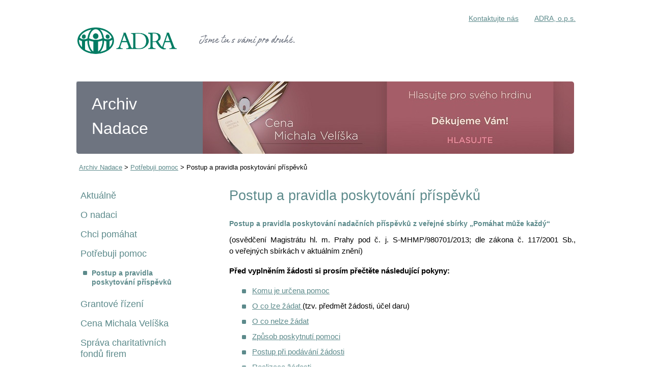

--- FILE ---
content_type: text/html; charset=UTF-8
request_url: https://formulare.adra.cz/nadace-adra/postup-a-pravidla-poskytovani-prispevku
body_size: 10694
content:
<!DOCTYPE html PUBLIC "-//W3C//DTD XHTML 1.0 Strict//EN" "http://www.w3.org/TR/xhtml1/DTD/xhtml1-strict.dtd">
<html xmlns="http://www.w3.org/1999/xhtml" xml:lang="cs" lang="cs">
<head>
    <meta http-equiv="content-type" content="text/html; charset=utf-8"/>
    <meta http-equiv="content-language" content="cs"/>
    <meta name="robots" content="noindex, nofollow">
    <meta name="Author" content="e-websolutions"/>

        <meta name="description" content="Postup a pravidla poskytování příspěvků" />
    <!-- link rel="image_src" href="/public/images/adra/logo.gif" / -->

    <link rel="stylesheet" type="text/css" href="/public/style/n/style.css?1" />
    <link rel="stylesheet" type="text/css" href="/public/style/edonation/shop.css?1" />
    <link rel="stylesheet" type="text/css" href="/public/style/adra/kalendar.css?1" />
    <link rel="stylesheet" type="text/css" href="/public/js/jquery-ui-1.8.4.custom.css" />
    <link rel="stylesheet" type="text/css" href="/public/style/adra/mince.css?1">
    <link rel="icon" href="/public/images/adra/favicon.ico" type="image/x-icon" />

    <script type="text/javascript">
    	var R4BaseUrl = '';
    </script>

    <script type="text/javascript" src="/public/js/jquery-1.4.4.min.js"></script>
    <script type="text/javascript" src="/public/js/jquery-ui-1.8.4.custom.min.js"></script>
    <script type="text/javascript" src="/public/js/jquery.scrollTo-min.js"></script>

    <script type="text/javascript" src="/public/js/dialogs/BaseDialogForm.js"></script>
    <script type="text/javascript" src="/public/js/pages/ModulesKalendar.js"></script>
    <script type="text/javascript" src="/public/js/dialogs/ModulesKalendar.js"></script>
    <script type="text/javascript" src="/public/js/pages/ModulesEdonation.js"></script>
    <script type="text/javascript" src="/public/js/dialogs/ModulesEdonation.js"></script>

    <script type="text/javascript" src="/public/js/jquery.lightbox-0.5.min.js"></script>
    <script type="text/javascript" src="/public/js/main.js"></script>
    <script type="text/javascript" src="/public/js/AC_RunActiveContent.js"></script>
    <script type="text/javascript" src="/public/js/jcarousel/lib/jquery.jcarousel.min.js"></script>

    <!-- Global site tag (gtag.js) - Google Ads: 780173182 --> 
  <script async src="https://www.googletagmanager.com/gtag/js?id=AW-780173182"></script> 
  <script> window.dataLayer = window.dataLayer || []; 
    function gtag(){dataLayer.push(arguments);} 
    gtag('js', new Date()); 
    gtag('config', 'AW-780173182'); 
  </script>

  <!-- Facebook Pixel Code -->
  <script>
    !function(f,b,e,v,n,t,s){if(f.fbq)return;n=f.fbq=function(){n.callMethod?
    n.callMethod.apply(n,arguments):n.queue.push(arguments)};if(!f._fbq)f._fbq=n;
    n.push=n;n.loaded=!0;n.version='2.0';n.queue=[];t=b.createElement(e);t.async=!0;
    t.src=v;s=b.getElementsByTagName(e)[0];s.parentNode.insertBefore(t,s)}(window,
    document,'script','https://connect.facebook.net/en_US/fbevents.js');
      fbq('init', '231379780749868', {}, {agent: 'plsquarespace'});
      fbq('track', 'PageView');
  </script>

  <noscript><img height="1" width="1" style="display:none" src="https://www.facebook.com/tr?id=231379780749868&ev=PageView&noscript=1"/></noscript>
<!-- DO NOT MODIFY -->
<!-- End Facebook Pixel Code -->

<script src='https://www.google.com/recaptcha/api.js'></script>
<!-- Google Tag Manager -->
<script>(function(w,d,s,l,i){w[l]=w[l]||[];w[l].push({'gtm.start':
new Date().getTime(),event:'gtm.js'});var f=d.getElementsByTagName(s)[0],
j=d.createElement(s),dl=l!='dataLayer'?'&l='+l:'';j.async=true;j.src=
'https://www.googletagmanager.com/gtm.js?id='+i+dl;f.parentNode.insertBefore(j,f);
})(window,document,'script','dataLayer','GTM-WLSCRMT');</script>
<!-- End Google Tag Manager -->

    <link rel="stylesheet" type="text/css" href="/public/js/jcarousel/skins/tango/skin.css" />
    <link rel="stylesheet" type="text/css" href="/public/style/jquery.lightbox-0.5.css" />

    
    <title>Postup a pravidla poskytování příspěvků</title>
</head>
<body>
    <div class="center">

            <div class="header-short">
            <a href="/archiv-nadace" class="logotype" title="ADRA Česká republika"><img src="/public/images/n/logo.png" alt="ADRA Česká republika"/></a>
            <p class="toplinks">
                <!--<a href="/o-nas/kontakty-adra/napiste-nam" title="Kontaktujte nás">Kontaktujte nás</a>-->
				        <a href="/archiv-nadace/kontakt" title="Kontaktujte nás">Kontaktujte nás</a>
                                    <!--<a href="/" title="ADRA, o.p.s.">ADRA, o.p.s.</a>-->
					          <a href="https://adra.cz/" title="ADRA, o.p.s.">ADRA, o.p.s.</a>
                                            </p>

            <!--<a href="http://www.adrabeh.cz" class="adra_beh" title="ADRA Běh" target="_blank"><img src="/public/images/n/adra_beh.jpg" alt="ADRA Běh"/></a>-->
            <p class="motto"><img src="/public/images/n/text.png" alt="ADRA Česká republika"/></p>
            
            <!--<form action="/vyhledavani" method="get" class="search">
                    <input type="text" name="query" value="Hledaný výraz" onfocus="if(this.value=='Hledaný výraz')this.value='';" class="search-text"/>
                    <input type="submit" value="HLEDEJ" class="search-submit"/>
            </form>-->
            <div style="display:none">Array
(
    [0] => stdClass Object
        (
            [id_category] => 48
            [id_type] => 0
            [id_alias_category] => 
            [id_podstromu] => 
            [id_parent_category] => 1
            [id_document] => 
            [id_root_node] => 1
            [id_modul] => 
            [id_user] => 1
            [id_layout] => 
            [title] => Archiv Nadace
            [is_container] => 
            [is_prefered] => 
            [is_hide_column] => 
            [is_perex] => 1
            [is_private] => 
            [is_deleted] => 
            [address] => 
            [url] => archiv-nadace
            [urlfull] => archiv-nadace
            [password] => 
            [poradi] => 7
            [hloubka] => 1
            [left_node] => 1268
            [right_node] => 1369
            [id_menu_vertical] => 
        )

    [1] => stdClass Object
        (
            [id_category] => 1153
            [id_type] => 1
            [id_alias_category] => 
            [id_podstromu] => 
            [id_parent_category] => 48
            [id_document] => 
            [id_root_node] => 1
            [id_modul] => 
            [id_user] => 3
            [id_layout] => 
            [title] => Potřebuji pomoc
            [is_container] => 
            [is_prefered] => 
            [is_hide_column] => 
            [is_perex] => 
            [is_private] => 
            [is_deleted] => 
            [address] => 
            [url] => potrebuji-pomoc
            [urlfull] => nadace-adra/potrebuji-pomoc
            [password] => 
            [poradi] => 5
            [hloubka] => 2
            [left_node] => 1313
            [right_node] => 1316
            [id_menu_vertical] => 
        )

    [2] => stdClass Object
        (
            [id_category] => 1323
            [id_type] => 1
            [id_alias_category] => 
            [id_podstromu] => 
            [id_parent_category] => 1153
            [id_document] => 
            [id_root_node] => 1
            [id_modul] => 
            [id_user] => 1
            [id_layout] => 
            [title] => Postup a pravidla poskytování příspěvků
            [is_container] => 
            [is_prefered] => 
            [is_hide_column] => 
            [is_perex] => 
            [is_private] => 
            [is_deleted] => 
            [address] => 
            [url] => postup-a-pravidla-poskytovani-prispevku
            [urlfull] => nadace-adra/postup-a-pravidla-poskytovani-prispevku
            [password] => 
            [poradi] => 1
            [hloubka] => 3
            [left_node] => 1314
            [right_node] => 1315
            [id_menu_vertical] => 
        )

)
</div>
                    </div>
      
        <div class="mainbanner">
            
                <a href="/archiv-nadace">

                <div class="mainbanner-section">
                    Archiv Nadace                </div>

                                                            <a
                    href="/archiv-nadace"><img src="/public/uploads/leftpanel-main/48/7c65839600e08f4af2c854b43f00a0e853b27b9a.jpg"
                     class="section-centre"                    alt="Main banner"/></a>
                            
                            </a>
                    </div>

                                <p class="bread">
                  <!--<a href="/archiv-nadace" title="ADRA Česká republika">ADRA</a> &gt;-->
                                                      <a href="/archiv-nadace" title="Archiv Nadace">Archiv Nadace</a> &gt;
                                                                        <a href="/nadace-adra/potrebuji-pomoc" title="Potřebuji pomoc">Potřebuji pomoc</a> &gt;
                                                                        <span>Postup a pravidla poskytování příspěvků</span>
                                                </p>
                  
        <div class="left">
        
                                                                                                    <ul class="submenu">
                        
                        <li class=" ">

							<a
                                href="/archiv-nadace"
                                                                >
                                    Aktuálně                            </a>

                        
                                                                        </li>
                        
                        <li class=" ">

							<a
                                href="/nadace-adra/o-nadaci"
                                                                >
                                    O nadaci                            </a>

                        
                                                                        </li>
                        
                        <li class=" ">

							<a
                                href="/nadace-adra/chci-pomahat"
                                                                >
                                    Chci pomáhat                            </a>

                        
                                                                        </li>
                        
                        <li class=" ">

							<a
                                href="/nadace-adra/potrebuji-pomoc"
                                                                >
                                    Potřebuji pomoc                            </a>

                        
                                                                        <ul class="submenu">
                        
                        <li class="last ">

							<a
                                href="/nadace-adra/postup-a-pravidla-poskytovani-prispevku"
                                                                 class="active">
                                    Postup a pravidla poskytování příspěvků                            </a>

                        
                                                                                                        </li></ul>
                                                        </li>
                        
                        <li class=" ">

							<a
                                href="/nadace-adra/grantove-rizeni-20212022"
                                                                >
                                    Grantové řízení                            </a>

                        
                                                                        </li>
                        
                        <li class=" ">

							<a
                                href="/nadace-adra/cena-michala-veliska/o-cene-michala-veliska"
                                                                >
                                    Cena Michala Velíška                            </a>

                        
                                                                        </li>
                        
                        <li class="last ">

							<a
                                href="/nadace-adra/sprava-charitativnich-fondu-firem"
                                                                >
                                    Správa charitativních fondů firem                            </a>

                        
                                                                        </li>
                        
                        <li class=" ">

							<a
                                href="/nadace-adra/podporuji-nas"
                                                                >
                                    Podporují nás                            </a>

                        
                                                                        </li>
                        
                        <li class=" ">

							<a
                                href="/nadace-adra/kontakt"
                                                                >
                                    Kontakt                            </a>

                        
                    
                                    </li></ul>
                                    </li></ul>
                                                  

        
        
                        <span class="left-info">&nbsp;</span>
            <div class="leftbox">
                <div class="leftbox-top">
                    <div class="leftbox-bottom">
                            <p><p style="text-align: center;"><strong>Veřejná sbírka</strong></p>
<p style="text-align: center;">,,Pomáhat může každý"</p>
<p style="text-align: center;"><strong style="text-align: center;">57333375/0300</strong></p>
<p style="text-align: center;"> </p>
<p style="text-align: center;"><a href="https://www.darujme.cz/dar/index.php?template=darujme&amp;page=checkout&amp;currency=CZK&amp;client=01101503&amp;project=32965898"><strong style="text-align: center;"><img src="/image/14593" alt="Darovat online" width="200" /></strong></a></p>
<p style="text-align: center;"> </p>
<p style="text-align: center;"><strong style="text-align: center;"> </strong></p>
<p style="text-align: center;">Podpora projektů</p>
<p style="text-align: center;"> <strong>8800088/0300</strong></p>
<p style="text-align: center;"><strong> </strong></p>
<p style="text-align: center;"> </p></p>
                    </div>
                </div>
            </div>
        


                                <div class="partners-logotypes">
                    <span class="left-info">Partneři</span>
                                                                            <a href="https://www.donorsforum.cz/">
                                <img src="/public/uploads/leftpanel-partners/48/thumb/735f0d52b99994f21514fdc8e113e212fe392ca6.jpg" alt="" title="" /><br />
                            </a>
                                                                                                <a href="https://www.darujme.cz/">
                                <img src="/public/uploads/leftpanel-partners/48/thumb/1159351637cad0f4fa346046ac7bd9e6348bc1d1.jpg" alt="" title="" /><br />
                            </a>
                                                        </div>
              
        <div class="social-ico">
      <span class="left-info">Najdete nás také na:</span>
      <p>
                  <a target="_blank" href="https://www.facebook.com/Nadace-ADRA-103706444889453">
              <img src="/public/images/n/fb-ico.gif" />
          </a>
          <a href="http://www.youtube.com/user/ADRACzechRepublic">
              <img src="/public/images/n/yt-ico.gif" />
          </a>
              </p>
    </div>

        </div>



        <div class="content">
           <h1>Postup a pravidla poskytování příspěvků</h1>

          
        

    
        
        
                                                                                 <h3 style="text-align: justify;"><strong>Postup a pravidla poskytování nadačních příspěvků </strong><strong>z veřejné sbírky „Pomáhat může každý“</strong></h3>
<p style="text-align: justify;">(osvědčení Magistrátu hl. m. Prahy pod č. j. S-MHMP/980701/2013; dle zákona č. 117/2001 Sb., o veřejných sbírkách v aktuálním znění)</p>
<p style="text-align: justify;"><strong>Před vyplněním žádosti si prosím přečtěte následující pokyny:</strong></p>
<ul style="text-align: justify;">
<li><a href="#1">Komu je určena pomoc</a></li>
<li><a href="#2">O co lze žádat </a>(tzv. předmět žádosti, účel daru)</li>
<li><a href="#3">O co nelze žádat</a></li>
<li><a href="#4">Způsob poskytnutí pomoci</a></li>
<li><a href="#5">Postup při podávání žádosti</a></li>
<li><a href="#6">Realizace žádosti</a></li>
<li><a href="#7">Vyúčtování nadačního příspěvku a ukončení žádosti</a></li>
<li><a href="#8. Závěr">Závěrečná ustanovení</a></li>
</ul>
<hr />
<p> </p>
<h3 style="text-align: justify;"><a id="1"></a>1. Komu je určena pomoc</h3>
<p style="text-align: justify;">Nadace ADRA podporuje osoby, rodiny nebo skupiny, které se v České republice ocitly v tíživé životní situaci v důsledku mimořádných událostí, jako jsou zdravotní, sociální či jiné závažné důvody (místní povodeň, požár, násilí, autonehoda aj.). Jedná se o tak náročné situace, jež občané České republiky nemohou zvládnout vlastními silami.</p>
<p style="text-align: justify;">Nadace ADRA pro tuto pomoc shromažďuje od dárců peníze na <strong>sbírkovém</strong> <strong>účtu č. 57333375/0300</strong>, to zejména těmito způsoby:</p>
<ul style="list-style-type: disc; text-align: justify;">
<li>bankovním převodem;</li>
<li>platební bránou – platby online (www.Darujme.cz);</li>
<li>pokladničkami Nadace ADRA;</li>
<li>prodejem předmětů či vstupenek na veřejné akce organizované za účelem této sbírky (benefiční akce);</li>
<li>složením hotovosti do pokladny v sídle Nadace ADRA;</li>
<li>poštovní poukázkou;</li>
<li>zasláním DMS: Dárcovská (textová) SMS na číslo 87777 ve tvaru DMS<em>mezera</em>ADRAPOMOC<em>mezera</em>30/60/90. Cena jedné DMS je pro odesilatele 30/60/90 Kč, z nichž žadatel prostřednictvím nadace obdrží 29/59/89 Kč; službu poskytuje Fórum dárců. Podrobné informace jsou uvedeny <a href="http://www.darcovskasms.cz">zde</a>.</li>
</ul>
<p style="text-align: justify;">Žádost o nadační příspěvek (dále jen „příspěvek“) může podat osoba starší 18 let, za děti a mladistvé jejich rodiče nebo zákonní zástupci (dále jen „žadatel“).</p>
<p style="text-align: justify;">Nadace ADRA (dále jen „nadace“) v rámci této sbírky nepodporuje žadatele, vůči němuž (nebo osobě žijící s ním ve společné domácnosti) je nařízena exekuce. Dojde-li k nařízení takové exekuce v kterékoli fázi poskytování podpory, je nadace oprávněna podporu ukončit.</p>
<h3 style="text-align: justify;"><a id="2"></a>2. O co lze žádat (tzv. předmět žádosti, účel daru)</h3>
<p style="text-align: justify;">Příspěvek lze poskytnout jen v souladu se statutem nadace a cílem sbírky, zejména na písemně doporučenou (lékařem či jiným odborníkem v daném oboru):</p>
<ul style="text-align: justify;">
<li>zdravotní, kompenzační, léčebnou a rehabilitační pomůcku či terapii;</li>
<li>službu související se zdravotní a sociální situací žadatele;</li>
<li>movitou věc sloužící jako vybavení domácnosti;</li>
<li>nezbytnou úpravu a opravu vlastního bydlení.</li>
</ul>
<p style="text-align: justify;">Nadace upřednostňuje žádost, která splňuje všechny tyto tři podmínky:</p>
<ul>
<li style="text-align: justify;">pomůcka, předmět, služba atd. (dále jen „předmět žádosti“) není státem podporována vůbec nebo nedostatečně;</li>
<li style="text-align: justify;">předmět žádosti prokazatelně zlepší kvalitu života žadatele;</li>
<li style="text-align: justify;">pokud to umožňuje charakter pomoci a způsob úhrady, žadatel se na předmětu žádosti sám finančně podílí.</li>
</ul>
<h3 style="text-align: justify;"><a id="3"></a>3. O co nelze žádat</h3>
<ul>
<li style="text-align: justify;">příspěvek na pořízení a provoz automobilu;</li>
<li style="text-align: justify;">úhradu kaucí, dluhů a úvěrů;</li>
<li style="text-align: justify;">příspěvek na předmět žádosti, který žadatel uhradil/zakoupil/absolvoval před datem schválení žádosti Nadací ADRA;</li>
<li style="text-align: justify;">příspěvek na nákup léků, rehabilitačních, zdravotních, kompenzačních či jiných pomůcek ze zahraničí, stejně jako na léčbu a náklady s nimi spojené, poskytované v zahraničí vč. Slovenska.</li>
</ul>
<h3 style="text-align: justify;"><a id="4"></a>4. Způsob poskytnutí pomoci</h3>
<p style="text-align: justify;">Z hlediska konkrétní situace a individuálních potřeb žadatele používá nadace nejčastěji dva způsoby pomoci:</p>
<ul style="text-align: justify;">
<li><span style="text-decoration: underline;">Příspěvek jednorázový menšího rozsahu</span> (zpravidla do 15 000 Kč) – nadace jej poskytne z fondu jednorázové pomoci sbírkového účtu, z tzv. všeobecného účelu sbírky, bez variabilního symbolu.</li>
</ul>
<p style="text-align: justify;"><em>Situace:</em></p>
<p style="text-align: justify;"><em>- Žadatel zná předem cílovou částku menšího rozsahu (např. cenu čističky vzduchu) a konkrétního dodavatele. Příspěvek poskytne nadace ihned po uzavření smlouvy o poskytnutí příspěvku (dále jen „smlouva“) úhradou faktury přímo dodavateli, příp. ve výjimečných případech bankovním převodem na účet žadatele.</em></p>
<p style="text-align: justify;"><em>- Žadatel potřebuje částku většího rozsahu, obrací se proto na více subjektů najednou (společné financování), a od nadace tak žádá menší částku do 15 000 Kč.</em></p>
<ul style="text-align: justify;">
<li><span style="text-decoration: underline;">Příspěvek většího rozsahu nebo dlouhodobého charakteru</span> – nadace k účtu sbírky přidělí navíc variabilní symbol (dále jen VS), který zveřejní na svém webu.</li>
</ul>
<p style="text-align: justify;"><em>Situace: </em></p>
<p style="text-align: justify;"><em>Žadatel buď zná předem cílovou částku (např. výši doplatku za naslouchátko) či termín (např. datum nástupu na rehabilitační pobyt) nebo zatím toto nezná a s nadací si dohodne délku trvání sbírky (na šest měsíců, do konce kalendářního roku apod.), nejdéle na rok od data schválení jeho žádosti. V případě odůvodněné potřeby lze v podpoře pokračovat i další rok, a to vždy po podání obnovené žádosti s aktualizovanými údaji.</em></p>
<p style="text-align: justify;"><em>Žadatel sám oslovuje případné dárce (fyzické i právnické osoby) např. dopisem, letáčkem, výzvou na Facebooku, umístěním zapečetěné pokladničky Nadace ADRA, prodejem drobných předmětů, vstupným/startovným na benefiční akce, dárcovskou SMS aj. V tomto případě je povinen postupovat podle pokynů nadace, která mu za tím účelem poskytne loga, podrobné informace, plnou moc, rady apod. a chránit dobré jméno nadace. Příspěvek poskytne nadace po uzavření smlouvy o poskytnutí nadačního příspěvku z veřejné sbírky (dále jen „smlouva“) a po nasbírání potřebné částky či po uplynutí sjednané doby úhradou faktury přímo konkrétnímu dodavateli, příp. převodem na účet žadatele. V případě individuální potřeby žadatele nadace může poskytnout dle stavu prostředků na jeho VS dílčí příspěvek (úhradou faktury dodavateli, příp. převodem na účet žadatele), o čemž žadatele předem vyrozumí dopisem zaslaným e-mailem a/nebo poštou. V tomto případě bude další dílčí příspěvek nadací poskytnut až po vyúčtování předchozího dílčího příspěvku.</em></p>
<p style="text-align: justify;">Nadace upozorňuje žadatele, že i když jim byl dle těchto pravidel přidělen VS, prostředky přijaté pod tímto VS jsou a zůstávají majetkem nadace a součástí veřejné sbírky.</p>
<p style="text-align: justify;">Oba shora popsané způsoby poskytování pomoci jsou naprosto rovnocenné, jak z hlediska jejich posuzování, tak u schválených žádostí z hlediska jejich administrace, propagace, oslovování dárců a závěrečného vyúčtování příspěvků.</p>
<h3 style="text-align: justify;"><a id="5"></a>5. Postup při podávání žádosti</h3>
<ul>
<li style="text-align: justify;">Žádost lze podávat průběžně během celého kalendářního roku.</li>
<li style="text-align: justify;">Formulář „Žádost o příspěvek Nadace ADRA“ (dále jen formulář) je zveřejněn na webových stránkách nadace. Lze požádat o jeho zaslání též e-mailem či poštou.</li>
<li style="text-align: justify;">Žadatel vyplní formulář ve všech kolonkách a s naskenovanými povinnými přílohami jej zašle e-mailem na adresu: <a href="mailto:nadace@adra.cz">nadace@adra.cz</a> (při větším objemu dat doporučujeme použít veřejné datové úložiště-např. www.uschovna.cz). Kdo nemá tuto možnost, pošle vše poštou na adresu nadace  (Markova 600/6, 158 00 Praha 5). O obdržení žádosti bude žadatel vyrozuměn e-mailem či poštou.</li>
<li style="text-align: justify;">Žádost nejprve posuzuje pracovnice kanceláře nadace z hlediska její úplnosti,  formální správnosti a souladu se statutem nadace. Ta je oprávněna vyžádat od žadatele v případě potřeby další informace a doklady, skutečnosti a údaje ověřit. Poté je žádost posouzena komisí vedenou předsedou správní rady nadace.</li>
<li style="text-align: justify;">Rozhodnutí o přiznání/zamítnutí příspěvku obdrží žadatel zpravidla do 60 dnů od data posledního doplnění své žádosti, a to na uvedenou e-mailovou adresu nebo poštou.</li>
<li style="text-align: justify;">Žadatel může podat žádost opakovaně (např. na rehabilitační terapii). Bude-li však opakovaně podána stejná žádost, která již byla nadací jednou zamítnuta, je pracovnice kanceláře nadace oprávněna ji z posuzování vyloučit a uvědomit o tom žadatele.</li>
<li style="text-align: justify;">V případě schválení žádosti, nadace s podpořeným žadatelem uzavře smlouvu, která definuje práva a povinnosti obou stran. Poté bude nadací podpora žadatele zveřejněna a zahájeno shromažďování finančních prostředků. Neuzavře-li žadatel smlouvu ve znění navrženém nadací bez zbytečného odkladu, může nadace rozhodnout, že příspěvek poskytnut nebude.</li>
<li style="text-align: justify;">Podání žádosti nezakládá právní nárok na přiznání příspěvku. Nadace si vyhrazuje právo nevyhovět žádosti i bez uvedení důvodu. Žadateli automaticky nevzniká nárok na uzavření smlouvy, nejedná se o veřejný příslib.</li>
<li style="text-align: justify;">Zamítnutý žadatel může podat žádost znovu, jestliže u něj došlo k zásadní změně situace či jeho potřeb, což prokazatelně doloží.</li>
</ul>
<h3 style="text-align: justify;"><a id="6"></a>6. Realizace žádosti</h3>
<ul>
<li style="text-align: justify;">O možnosti podpořit konkrétního žadatele informuje nadace veřejnost na svých webových stránkách formou aktuality nebo v podsložce „Pomoc jednotlivcům“, příp. na svém Facebooku.</li>
<li style="text-align: justify;">Podpořený žadatel s VS má právo nadaci požádat o shromažďování finančních prostředků způsoby dle článku 1. V případě využití služby DMS je nutno předem dojednat s pracovnicí kanceláře nadace konkrétní termín.</li>
<li style="text-align: justify;">Podpořený žadatel s VS je povinen vyrozumět nadaci bez zbytečného odkladu, jestliže došlo ke změně jeho zdravotní či sociální situace, dále když pomoc nadace už nepotřebuje, či schválený předmět pomoci potřebuje změnit. V takovém případě je povinen další informace či doklady zaslat písemně (e-mailem či poštou). Informovat nadaci je povinen i v případě, že o tutéž pomoc žádal další subjekty (společné financování) které mu uhradily celý předmět či službu dříve, než obdržel příspěvek od nadace. </li>
<li style="text-align: justify;">V případě přiznání příspěvku dle článku 4 nadace odešle poštou žadateli dva podepsané výtisky smlouvy. Žadatel oba podepíše, jeden si ponechá a druhý zašle poštou zpět na adresu nadace. Až bude k dispozici dostatek prostředků k provedení platby příspěvku, nebo jeho části, vyrozumí o tom nadace žadatele dopisem zaslaným poštou a/nebo e-mailem a provede (dle ujednání ve smlouvě) bezhotovostní úhradu přímo dodavateli, příp. převod na účet žadatele.</li>
<li style="text-align: justify;">O tom, komu nadace poskytla příspěvek, pro jaký účel a v jaké výši, informuje na svých webových stránkách v podsložce „Podpořili jsme“ a ve výroční zprávě.</li>
<li style="text-align: justify;">V případě poskytování dlouhodobé podpory je žadatel (s přiděleným VS) povinen zaslat kanceláři nadace (e-mailem či poštou) aktuální informace o své sociální a zdravotní situaci, jestliže došlo ke změně, nebo nejpozději do 31.12. Neučiní-li tak ani do měsíce po vyzvání, nadace je oprávněna podporu okamžitě ukončit.</li>
</ul>
<p style="text-align: justify;">Nadace je oprávněna dlouhodobou pomoc ukončit, jestliže prokazatelně zjistí takové skutečnosti o sociální situaci podpořeného žadatele, na jejichž základě není její podpora již nezbytná. O tomto záměru informuje žadatele.</p>
<h3 style="text-align: justify;"><strong><a id="7"></a>7. Vyúčtování nadačního příspěvku a ukončení žádosti</strong></h3>
<ul>
<li style="text-align: justify;">Žadatel je povinen příspěvek využít maximálně hospodárně a plně v souladu s uzavřenou smlouvou.</li>
<li style="text-align: justify;">Po obdržení příspěvku nadace na svůj účet je žadatel povinen zaslat poštou či e-mailem dle podmínek uvedených ve smlouvě nadaci jeho vyúčtování: vlastnoručně podepsané kopie všech účetních dokladů, vztahujících se k pořízení příspěvku s textem „Na úhradu byl použit dar Nadace ADRA“. Neučiní-li tak ani po vyzvání, nadace je oprávněna požadovat vrácení celého příspěvku.</li>
<li style="text-align: justify;">Společně s vyúčtováním žadatel zašle nadaci e-mailem či poštou fotodokumentaci s krátkou zprávou o tom, jak mu příspěvek nadace pomohl zlepšit zdravotní stav (kvalitu života), sociální situaci apod. Nadace jeho zprávu využije zejména pro informování dárců o využití jejich darů, na svém webu, příp. ve výroční zprávě a propagačních materiálech. Žadatel odpovídá za to, že nadace bude oprávněna fotodokumentaci bezúplatně ve shora uvedeném rozsahu užít.</li>
<li style="text-align: justify;">V případě úmrtí žadatele je jeho rodina povinna nadaci o této skutečnosti informovat. Již nasbírané prostředky na VS žadatele dle článku 4 lze v tomto případě se souhlasem nadace a v přiměřeném rozsahu využít i k zajištění pohřbu a hrobu žadatele. Ostatní nevyčerpané prostředky budou v dohodnuté lhůtě převedeny do sbírkového fondu jednorázové pomoci pro pomoc dalším žadatelům.</li>
<li style="text-align: justify;">V případě dlouhodobé pomoci má nadace právo ukončit podporu z důvodu, že se více než rok nepodařilo získat podstatnou část potřebné částky, nebo že žadatel ani po výzvě nezačal čerpat již nasbírané prostředky. V takovém případě nadace převede dosud nasbírané prostředky do sbírkového fondu jednorázové pomoci pro pomoc dalším žadatelům. O této skutečnosti bude nadace žadatele informovat.</li>
<li style="text-align: justify;">Všechny příjmy a výdaje sbírky „Pomáhat může každý“ jsou každoročně vyúčtovány a kontrolovány jak Magistrátem hl. m. Prahy, tak nezávislým auditorem. Uveřejněny jsou též ve výročních zprávách nadace, viz <a href="https://www.adra.cz/nadace-adra/o-nadaci/vyrocni-zpravy">zde</a>.</li>
</ul>
<h3><strong><a id="8. Závěr"></a>8. Závěrečná ustanovení </strong></h3>
<ul>
<li style="text-align: justify;">Nadace je oprávněna tato pravidla jednostranně změnit. Změněná pravidla jsou pro žadatele závazná okamžikem, kdy se o změně dozvěděl, jinak uplynutím 30 dnů od zveřejnění nového znění pravidel na webových stránkách nadace.</li>
<li style="text-align: justify;">V případě rozporu mezi těmito pravidly a uzavřenou smlouvou má přednost ujednání ve smlouvě.</li>
<li style="text-align: justify;">Poruší-li žadatel tato pravidla závažným způsobem, nebo méně závažným způsobem, leč opakovaně, je nadace oprávněna ukončit poskytování podpory a požadovat vrácení již poskytnutého příspěvku.</li>
</ul>
<p style="text-align: justify;">Schváleno správní radou Nadace ADRA dne 28. listopadu 2019 s účinností od 1. ledna 2020</p>
<p style="text-align: justify;"><strong>Kontaktní osoba:</strong></p>
<p style="text-align: justify;">Magdaléna Hlinková, tel. 732 355 962, <a href="mailto:nadace@adra.cz">nadace@adra.cz</a></p>                                                          
                                                                            
        
        <!-- fotogalery -->
        
        <!-- modul daruj - produkt vypis -->
        
        <!-- novinky v kategorii -->
        
    
        </div>

      <div class="clear"></div>
      </div>
        <div class="footer">
      <div class="footer-center">


          <div class="footer-box fbox1">
              <img src=/public/images/n/adra-logo-footer.gif alt="Logo Adra"/><br/>
                             <p>
                    Markova 600/6<br/>
                    158 00 Praha 5<br />
                    IČ: 45251118<br />
                    <a class="white-link" href="http://www.archiv-nadace.cz" title="www.archiv-nadace.cz">www.archiv-nadace.cz</a><br />
                    <a class="white-link" href="mailto:nadace@adra.cz" title="nadace@adra.cz">nadace@adra.cz</a>
                </p>
                    </div>

                    <div class="footer-box">
              <h2>Veřejná sbírka</h2>
              <p>Číslo účtu veřejné sbírky: <strong>57333375/0300</strong></p>
          </div>
          <div class="footer-box">
              <h2>Dárcovská SMS/DMS</h2>
              <p>Zašlete dárcovskou SMS na tel. číslo 87 777, heslo ADRAPOMOC. Více informací <a style="color:white;" href="/archiv-nadace/dms">zde</a>.</p>
              <img src="/public/images/n/DMS_white.gif" title="DMS" style="margin:10px auto; width: 80px;" />
          </div>
          
      <div class="fb-like">
          <div id="fb-root"></div>
          <script>(function(d, s, id) {
              var js, fjs = d.getElementsByTagName(s)[0];
              if (d.getElementById(id)) return;
              js = d.createElement(s); js.id = id;
              js.src = "//connect.facebook.net/cs_CZ/sdk.js#xfbml=1&version=v2.0";
              fjs.parentNode.insertBefore(js, fjs);
          }(document, 'script', 'facebook-jssdk'));</script>
          <div class="fb-like-box" data-href="https://www.facebook.com/ADRACzechRepublic" data-width="250" data-height="260" data-colorscheme="light" data-show-faces="true" data-header="true" data-stream="false" data-show-border="false"></div>
      </div>

          <p class="copyright">&copy; 2014 ADRA</p>

      </div>
    </div>
    
<script type="text/javascript">

  var _gaq = _gaq || [];
  _gaq.push(['_setAccount', 'UA-13024396-21']);
  _gaq.push(['_trackPageview']);

  (function() {
    var ga = document.createElement('script'); ga.type = 'text/javascript'; ga.async = true;
    ga.src = ('https:' == document.location.protocol ? 'https://ssl' : 'http://www') + '.google-analytics.com/ga.js';
    var s = document.getElementsByTagName('script')[0]; s.parentNode.insertBefore(ga, s);
  })();

</script>
  <!-- Google Tag Manager (noscript) -->
<noscript><iframe src="https://www.googletagmanager.com/ns.html?id=GTM-WLSCRMT"
height="0" width="0" style="display:none;visibility:hidden"></iframe></noscript>
<!-- End Google Tag Manager (noscript) -->
</body>
</html>


--- FILE ---
content_type: text/css
request_url: https://formulare.adra.cz/public/style/n/style.css?1
body_size: 3778
content:
/*CSS full resolution*/
* {
    padding: 0;
    margin: 0;
    border: 0;
    list-style: none;
}

.clear {
    clear: both;
    visibility: hidden;
}

.inv {
    visibility: hidden;
}

a {
    color: #5c8a8b;
}

a:hover {
    text-decoration: none;
}

table {
    border-collapse: collapse;
}

.t-right {
    text-align: right;
}

.t-left {
    text-align: left;
}

.t-center {
    text-align: center;
}

.f-left {
    float: left;
}

.f-right {
    float: right;
}

body {
    text-align: center;
    font: normal 1em/1.4em "Tahoma", "Arial", sans-serif;
    background: #fff;
}

.center {
    width: 980px;
    margin: 0 auto;
    text-align: left;
    position: relative;
    padding: 0 0 57px 0;
}

.header {
    height: 223px;
    position: relative;
}

.header-short {
    height: 160px;
    position: relative;
}

.logotype {
    position: absolute;
    top: 45px;
    left: 0;
}

.toplinks {
    position: absolute;
    right: 0;
    top: 25px;
    font-size: .9em;
}

.toplinks a {
    margin: 0 0 0 27px;
}

/*.motto {
    position: absolute;
    left: 460px;
    top: 85px;
    color: #a1a5ac;
} */
.motto {
    position: absolute;
    left: 235px;
    top: 60px;
}

.daruj_tlacitko {
    position: absolute;
    left: 480px;
    top: 53px;
}

.adra_beh {
    left: 325px;
    position: absolute;
    top: 30px;
}

.search {
    position: absolute;
    right: 0;
    top: 74px;
    background: url("../../images/n/search.gif") no-repeat 0 0;
    width: 296px;
    height: 33px;
}

.search-text {
    color: #b6b9bf;
    position: relative;
    width: 200px;
    left: 10px;
    top: 4px;
    cursor: default;
}

.search-submit {
    background: none;
    color: #fff;
    position: absolute;
    top: 0;
    right: 0;
    width: 77px;
    height: 33px;
    /*cursor: pointer;*/
}

.mainmenu {
    position: absolute;
    top: 137px;
    right: 0;
    width: 980px;
    height: 63px;
    background: url("../../images/n/mainmenu.gif") no-repeat left center;
    font-size: 16px;
}

.mainmenu-en {
    position: absolute;
    top: 137px;
    right: 0;
    width: 980px;
    height: 63px;
    background: url("../../images/n/mainmenu.gif") no-repeat left center;
    font-size: 0.8em;
}

.mainmenu li, .mainmenu-en li {
    padding: 0 0 0 14px;
}

.mainmenu a, .mainmenu-en a {
    float: left;
    color: white;
    padding: 21px 20px;
    text-decoration: none;
    font-family: "Tahoma", "Arial", sans-serif;
}

.mainmenu a:hover, .mainmenu a.active, .mainmenu-en a:hover, .mainmenu-en a.active {
    background: #5c8a8b;
    border-radius: 5px;
}

.big-banner {
    position: relative;
    width: 100%;
    /* 619px;*/
    height: 475px;
    overflow: hidden;
    border-radius: 5px;
    float: left;
}

.big-banner a {
    display: block;
    width: 980px;
    height: 475px;
}

.big-banner a img {
    width: 100%;
    overflow: hidden;
}

.big-banner-text {
    display: block;
    width: 527px;
    height: 82px;
    color: #fff;
    position: absolute;
    left: 0;
    top: 205px;
    background: transparent url("../../images/n/big-banner-text-back.png") no-repeat 0 0;
}

.big-banner-text1 {
    position: absolute;
    left: 30px;
    top: 17px;
    font-size: 1.2em;
    padding: 0 30px 0 0;
}

.big-banner-text2 {
    position: absolute;
    left: 30px;
    top: 44px;
}

.big-banner-text3 {
    display: block;
    width: 130px;
    height: 33px;
    position: absolute;
    right: 20px;
    top: 20px;
    color: #000;
    background: transparent url("../../images/n/big-banner-button.png") no-repeat 0 0;
    font-size: 1.1em;
    text-align: center;
    padding: 11px 0 0 0;
}

.small-banners {
    position: relative;
    float: right;
    width: 337px;
    height: 300px;
}

.small-banners a {
    display: block;
    width: 337px;
    height: 120px;
    color: #fff;
    text-decoration: none;
}

.small-banners a:hover {
    color: #f2d0a9;
}

.hp-h2 {
    font-weight: normal;
    color: #5c8a8b;
    font-size: 1.4em;
    line-height: .9em;
}

.small-banner-1 {
    position: absolute;
    top: 40px;
    left: 0;
    background: url("../../images/n/hp-small-banner1.png") no-repeat 0 0;
    width: 337px;
    height: 120px;
}

.small-banner-2 {
    position: absolute;
    bottom: 0;
    left: 0;
    background: url("../../images/n/hp-small-banner2.png") no-repeat 0 0;
    width: 337px;
    height: 120px;
}

.small-banner-text1 {
    display: block;
    width: 220px;
    height: 50px;
    position: absolute;
    left: 100px;
    top: 15px;
}

.small-banner-text2, .small-banner-text5 {
    display: block;
    width: 130px;
    position: absolute;
    left: 100px;
    top: 45px;
    font-size: 1.5em;
    line-height: 1.2em;
}
.small-banner-text5 {
    top: 30px;
}

.small-banner-text3 {
    position: absolute;
    right: 10px;
    bottom: 5px;
    color: #fff;
    font-size: 1.3em;
    font-weight: bold;
    letter-spacing: 1mm;
}

.small-banner-text4 {
    display: block;
    width: 130px;
    position: absolute;
    left: 100px;
    top: 70px;
    font-size: 1.5em;
    line-height: 1.2em;
}

.more {
    background: url("../../images/n/green-arrow.gif") no-repeat 100% 50%;
    padding: 0 17px 0 0;
    position: relative;
    left: -5px;
}

.more-gift .more {
    top: 18px;
}

.news1 {
    padding: 17px 20px 0 0;
    width: 300px;
    float: left;
    line-height: 1.3em;
}

.news1 span {
    color: #6e7480;
    font-size: .8em;
}

.news1 img {
    float: left;
    border-radius: 5px;
    margin: 0 22px 0 0;
}

.newsletter {
    position: relative;
    top: 17px;
    width: 337px;
    height: 136px;
    float: right;
    background: url("../../images/n/chci-se-prihlasit.png") no-repeat 0 0;
    background-size: contain;
}

.newsletter h2, .content .newsletter-opravdovy-svet h2 {
    font-weight: normal;
    color: #fff;
    font-size: 1.2em;
    text-align: center;
    padding: 26px 0 0 0;
}

.newsletter-button, .newsletter-opravdovy-svet .newsletter-button {
    position: absolute;
    right: 96px;
    top: 64px;
    width: 146px;
    height: 40px;
    cursor: pointer;
    /*color: #fff;
    background: none;*/
}

.newsletter-text, .newsletter-opravdovy-svet .newsletter-text {
    position: absolute;
    top: 85px;
    left: 35px;
    width: 165px;
    color: #abaeb4;
}
.newsletter-opravdovy-svet {
  position: relative;
  float: none;
  width: 337px;
    height: 136px;
    background: url("../../images/n/newsletter.gif") no-repeat 0 0;
}

.hp-photogallery {
    padding: 18px 0 0 0;
}

.hp-photogallery ul li {
    float: left;
    width: 206px;
    padding: 0 6px;
}

.hp-photogallery ul li a {
    display: block;
}

.hp-photogallery ul li span {
    display: block;
    padding: 3px 5px 0 5px;
    font-size: .9em;
    line-height: 1.2em;
    text-align: left;
}

.hp-photogallery ul li img {
    border-radius: 5px;
    overflow: hidden;
    width: 250px;
}
.hp-photogallery ul li img.video {
  width: 206px;
}

.hp-news {
    margin-top: 25px;
}

.slider-bottom-img  {
    border-radius: 5px;
    overflow: hidden;
    width: 206px;
    height: 132px;
}

.gallery-arrow-left {
    display: block;
    width: 46px;
    height: 132px;
    background: url("../../images/n/photogallery-left.gif") no-repeat 0 0;
    float: left;
    padding: 0 6px 0 0;
    outline: none;
}

.gallery-arrow-right {
    display: block;
    width: 46px;
    height: 132px;
    background: url("../../images/n/photogallery-right.gif") no-repeat 0 0;
    float: right;
    padding: 0 0 0 6px;
    outline: none;
}

.gallery-arrow-left:hover, .gallery-arrow-right:hover {
    background-position: left bottom;
}

.carousel {
    padding: 20px 0 0 0;
}

.slider-bottom {
    float:left;
    text-align: center;
}

.footer {
    width: 100%;
    height: 323px;
    background: url("../../images/n/footer-bg.gif") repeat-x 0 0;
    text-align: center;
}

.footer-center {
    width: 980px;
    height: 323px;
    margin: 0 auto;
    position: relative;
    text-align: left;
}

.fb-like {
    position: absolute;
    top: 37px;
    right: 30px;
    background: #fff;
}

.footer-box {
    float: left;
    width: 190px;
    color: #fff;
    padding: 0 0 0 40px;
}

.footer-box ul {
    font-size: 0.9em;
    line-height: 1.3em;
}

.fbox1 {
    width: 150px;
    padding: 0 0 0 50px;
}

.fbox1 p {
    font-size: .85em;
    line-height: 1.3em;
    padding: 0 0 12px 0;
}

.fbox1 img {
    display: block;
    padding: 18px 0 13px 0;
}

.fbox1 ul {
    padding: 15px 0 0 0;
}

.footer-box h2 {
    font-weight: normal;
    font-size: 1.1em;
    padding: 21px 0 38px 0;
}

.footer-box ul li a, .footer-box a.white-link {
    color: #fff;
}

.footer-box ul li {
    background: url("../../images/n/white-arrow.gif") no-repeat 0 8px;
    padding: 0 0 8px 17px;
}

.copyright {
    position: absolute;
    /*bottom: 35px;*/
    bottom: 10px;
    left: 50px;
    color: #fff;
    font-size: .9em;
}

/*Other*/
.mainbanner img {
    border-radius: 5px;
}

.mainbanner img.section-centre {
    width: 729px;
    height: 142px;
    border-radius: 0 5px 5px 0;
    position: relative;
    left: 248px;
}

.left {
    width: 300px;
    float: left;
    padding: 25px 0 0 0;
}

.content {
    float: left;
    width: 680px;
    padding: 25px 0 0 0;
}

.content p {
    padding: 0 0 17px 0;
    font-size: .95em;
}

h1 {
    font-size: 1.7em;
    line-height: 1.4em;
    color: #5c8a8b;
    font-weight: normal;
    padding: 0 0 20px 0;
}

.content h2 {
    font-weight: bold;
    font-size: 1em;
    color: #5c8a8b;
    padding: 5px 0 10px 0;
}

.content h3 {
    font-weight: bold;
    font-size: .9em;
    color: #5c8a8b;
    padding: 5px 0 10px 0;
}

.content ul {
    font-size: .95em;
    padding: 0 0 25px 25px;
}

.content ul li {
    background: url("../../images/n/bullet.gif") no-repeat 0 8px;
    padding: 0 0 8px 20px;
}

.content .carousel ul li {
    padding: 0 6px 10px 6px;
    background: none;
}

.content table {
    margin: 10px auto 35px auto;
    font-size: .95em;
}

.content table td {
    /*border: 1px solid #ccc; */
    padding: 4px 10px;
}

.content img {
    margin: 10px;
}

.pict-wrap.hor img {
	margin: 0;
}

.submenu {
    width: 200px;
    padding: 0 0 20px 0;
}

.submenu a {
    display: block;
    text-decoration: none;
    padding: 8px;
    font-size: 1.1em;
}

.submenu a:hover, .submenu a.active {
    background: #5c8a8b;
    color: #fff;
    border-radius: 5px;
}

.submenu ul {
    padding: 10px 0 5px 13px;
}

.submenu ul li a {
    font-size: .9em;
    line-height: 1.3em;
    text-decoration: underline;
    background: url("../../images/n/bullet.gif") no-repeat 0 5px;
    padding: 0 0 10px 17px;
}

.submenu ul li a:hover {
    text-decoration: none;
    background: url("../../images/n/bullet.gif") no-repeat 0 5px;
    color: #5c8a8b;
}

.submenu ul li a.active {
    background: url("../../images/n/bullet.gif") no-repeat 0 5px;
    font-weight: bold;
    color: #5c8a8b;
    text-decoration: none;
}

.left-banner {
    display: block;
    margin: 20px 0;
}

.partners-logotypes, .social-ico {
    padding: 20px 0;
}

.social-ico a {
    text-decoration: none;
}

.partners-logotypes a {
    display: block;
    width: 200px;
    text-align: center;
    padding: 10px 0;
}

.left-info {
    color: #6e7480;
    font-size: .9em;
}

.social-ico p {
    width: 200px;
    text-align: center;
    padding: 15px 0 0 0;
}

.info-center {
  padding: 15px 0 30px 0;
}

.info-center p {
    width: 190px;
    text-align: left;
    padding: 8px 0 0 0;
    font-size: .8em;
    line-height: 1.2em;
}

/*section*/
.mainbanner {
    position: relative;
}

.mainbanner-section {
    position: absolute;
    top: 0;
    left: 0;
    width: 188px;
    height: 102px;
    z-index: 50;
    background: url("../../images/n/mainbanner-section.png") no-repeat 0 0;
    color: #fff;
    font-size: 2em;
    line-height: 1.5em;
    padding: 20px 30px;
}

.mainbanner-centre {
    position: absolute;
    top: 0;
    left: 0;
    width: 248px;
    height: 142px;
    z-index: 50;
    background: url("../../images/n/mainbanner-centre.png") no-repeat 0 0;
    color: #fff;
}

.mainbanner-centre p {
    font-size: 1.1em;
    line-height: 1.2em;
    position: absolute;
    top: 12px;
    left: 80px;
}

.mainbanner-centre span {
    font-size: 1.6em;
    line-height: 1.2em;
    position: absolute;
    top: 90px;
    left: 20px;
}

.section-news {
    padding: 20px 0;
    clear: both;
}

.section-news img {
    float: left;
    margin: 0 30px 30px 0;
    border-radius: 5px;
}

p.section-news-content {
    font-size: 0.8em;
    text-align: justify;
}

.section-news span.section-news-date {
    color: #6e7480;
    font-size: .8em;
}

.content .section-news p {
    padding: 8px 0 0 0;
    line-height: 1.3em;
}

.bread {
    font-size: .8em;
    padding: 10px 0 0 5px;
}

.paginator {
    padding: 25px 0 0 0;
}

.paginator p {
    font-size: .9em;
    padding: 0 0 10px 0;
}

.paginator a {
    display: inline-block;
    background: #5c8a8b;
    width: 32px;
    height: 28px;
    border-radius: 5px;
    color: #fff;
    text-decoration: none;
    font-size: 1.1em;
    padding: 4px 0 0 0;
    margin: 0 2px;
}

.paginator a:hover, .paginator a.paginator-start:hover,
.paginator a.paginator-left:hover, .paginator a.paginator-right:hover,
.paginator a.paginator-end:hover, .paginator a.paginator-selected {
    background-color: #6e7480;
}

.paginator a.paginator-start {
    background: #5c8a8b url("../../images/n/paginator-left-start.png") no-repeat center center;
}

.paginator a.paginator-left {
    background: #5c8a8b url("../../images/n/paginator-left-arrow.png") no-repeat center center;
    margin: 0 24px 0 2px;
}

.paginator a.paginator-right {
    background: #5c8a8b url("../../images/n/paginator-right-arrow.png") no-repeat center center;
    margin: 0 2px 0 24px;

}

.paginator a.paginator-end {
    background: #5c8a8b url("../../images/n/paginator-right-end.png") no-repeat center center;
}

.paginator-disabled {
    opacity: .5;
    cursor: default;
}

.paginator a.paginator-disabled:hover {
    background-color: #5c8a8b;
}

.edonation-kosik-box {
    font-size: 0.75em;
    width: 80%;
    margin: 15px 0 30px 0 ;
}

.leftbox-bottom {
    max-width: 70%;
    font-size: 0.8em;
}
.info-center {
    max-width: 70%;
}

.light-box-container {
    position: relative;
    top: 0;
    left: 0;
}

.dots {
                    position: absolute;
                    top: 5px;
                    right: 9px;
                    z-index: 999;
                }
                .dot {
                    display: inline-block;
                    width: 8px;
                    height: 8px;
                    background-color: #eee;
                    margin: 5px;
                    text-indent: -9999px;
                    cursor: pointer;
                }
                .dot.active {
                    display: inline-block;
                    width: 8px;
                    height: 8px;
                    background-color: darkslategrey;
                }


.napiste-nam-form input[type="text"], .edonation-krok2 input[type="text"], #section_password, .mince .text {
  padding: 4px;
  border: 1px solid #ccc;
  width: 250px;
}

.content textarea {
  padding: 4px;
  border: 1px solid #ccc;
}

#submit, #reset, #cancel, .edonation-kosik .submit, #frm-ok {
  background: #5c8a8b;
  padding: 8px 10px;
  color: #fff;
  border-radius: 5px;
  cursor: pointer;
}

.edonation-kosik .fl {
  float: left;
}

.edonation-kosik .fr {
  float: right;
}

.edonation-kosik table td {
  border: 1px solid #ccc;
  padding: 6px 10px;
  font-size: .9em;
}

.edonation-kosik table th {
  text-align: left;
  font-size: .9em;
  padding-bottom: 5px;
}

#reset, #cancel {
  background: #ccc;
  color: #000;
}

td.submit {
  text-align: right;
}

.baby img {
  float: left;
}

.baby {
  padding: 40px 0 0 0;
  font-size: .9em;
  border-bottom: 1px solid #ccc;
}

.baby table td.vyrazne {
  font-weight: bold;
}

.r4-form p {
    padding-bottom: 5px;
}
.r4-form p span:first-child {
    display: inline-block;
    width: 30%;
    vertical-align: top;
}
span.element {
    display: inline-block;
    width: 68%;
    text-align: left;
}

span.element span {
    display: inline-block;
}

.r4-form p input[type="text"],
.r4-form p input[type="email"],
.r4-form p input[type="tel"],
.r4-form p input[type="number"],
.r4-form p textarea,
.r4-table-form input[type="text"],
.r4-table-form input[type="email"],
.r4-table-form input[type="tel"],
.r4-table-form input[type="number"],
.r4-table-form input[type="password"],
.r4-table-form textarea {
    padding: 4px;
    border: 1px solid #ccc;
    width: 90%;
}

.r4-form p select,
.r4-table-form select {
    padding: 4px;
    border: 1px solid #ccc;
    width: 92%;
}
.r4-form p input[type="radio"],
.r4-table-form input[type="radio"] {
    margin: 5px;
    display: inline-block;
    vertical-align: middle;
}

.error-input {
    border: 1px solid red !important;
}
.red {
    color: red !important;
}
.submit {
    text-align: center;
}

.center-text{
    text-align: center;
}


/*cena Michala Veliska*/
.heroes {
    margin-bottom: 50px;
}

.hero-panel {
    width: 100%;
    background-color: #eee;
    border: 1px solid #aaa;
    margin: 16px 0px 0px;
}

.hero-panel span {
    display: inline-block;
    margin: 10px;
}

.hero-panel span:last-child {
    float: right;
}

.hero-box {
    width: 100%;
    display: none;
    border-left: 1px solid #aaa;
    border-right: 1px solid #aaa;
    border-bottom: 1px solid #aaa;
}

.hero-box p {
    margin: 0px 10px;
}


.zajemci a {
  border: 1px solid #5c8a8b;
  background-color: #5c8a8b;
  border-radius: 5px;
  color: white;
}

.zajemci a:hover {
  color: #5c8a8b;
  background: #fff;
}

.edonation-form-success {
    border: solid 1px #5c8a8b;
    padding: 20px;
    background-color: #5c8a8b;
    font-size: large;
    font-weight: bold;
}

.select2.select2-container {
    width: 92% !important;
}

li.select2-results__option {
    text-align: left;
    font-size: 0.95em;
}

.content ul li.select2-selection__choice {
    background-image: none;
    font-size: 0.95em;
}

.select2-container .select2-search--inline .select2-search__field {
    font-size: 0.95em;
}

div.link.smer-down {
    background: url("../../images/arrow-down.png") no-repeat scroll 0px 9px;
    cursor: pointer;
}
div.link.smer-right {
    background: url("../../images/arrow-right.png") no-repeat scroll 0px 9px;
    cursor: pointer;
}
div.link p {
    margin-left: 15px;
}


--- FILE ---
content_type: text/css
request_url: https://formulare.adra.cz/public/style/adra/mince.css?1
body_size: 1137
content:
.formMince {
  font: .9em "Tahoma", "Arial", sans-serif;    
}

.content .formMince table td {
  padding: 0 3px;
  vertical-align: top;
}

.content .formMince table {
  padding: 0;
  margin: 0;
  width: 637px;
}

.volba {
  display: block;
  width: 127px;
  height: 320px;
  float: left;
  position: relative;
  background: #fff url( "../../images/mince/volba1.png" ) no-repeat 0 0;
  color: #fff;
  text-decoration: none;
  text-align: center;
}

.volba2 {
  background-image: url( "../../images/mince/volba2.png" );
}

.volba3 {
  background-image: url( "../../images/mince/volba3.png" );
}

.volba4 {
  background-image: url( "../../images/mince/volba4.png" );
}

.volba5 {
  background-image: url( "../../images/mince/volba5.png" );
}

.volba-active, .volba:hover {
  background-position: bottom left;
}

.volba strong {
  position: relative;
  top: 165px;
  font-size: 1.05em;  
  text-shadow: 1px 1px 0 #000;
}

.volba span {
  position: absolute;
  display: block;
  width: 127px;
  text-align: center;
  top: 200px;
  left: 0;
  font-size: .85em;
  text-shadow: 1px 1px 1px #000;
}

.jina-castka {
  background: #fff url( "../../images/mince/volba-jina.png" ) no-repeat 0 0;
  width: 637px;
  height: 73px;
  position: relative;
}

.jina-castka strong {
  color: #fff;
  font-size: 1.3em;
  text-shadow: 1px 2px 4px #000;
  position: absolute;
  top: 25px;
  left: 30px;
}

.vase-castka {
  color: #fff;
  font-size: 1em;
  text-shadow: 1px 2px 4px #000;
  position: absolute;
  top: 27px;
  left: 190px;
}

.dekujem {
  color: #fff;
  font-size: 1em;
  text-shadow: 1px 2px 4px #000;
  position: absolute;
  top: 17px;
  right: 8px;
  text-align: center;
  width: 150px;
}

.jina-input-text {
  display: block;
  position: absolute;
  width: 108px;
  height: 38px;
  text-align: left;
  top: 18px;
  left: 339px;
  padding: 0 10px 0 10px;
  line-height: 35px;
  background: transparent; 
  outline: 0;
}

.radio {
  display: block;
  width: 155px;
  height: 35px;
  background: #fff url( "../../images/mince/radio-button.png" ) no-repeat 0 0;
  color: #fff;
  text-decoration: none;
  font-size: 1em;
  font-weight: bold;
  padding: 15px 0 0 45px;
  
}

.radio-active, .radio:hover {
  background-position: bottom left;
}

.desc {
  padding: 0 0 0 5px;
  color: #828282;
  font-size: .9em;
}


.input-text-p {
  width: 149px;
  height: 44px;
  background: #fff url( "../../images/mince/input-text.gif" ) no-repeat 0 0;
  position: relative;
}
.input-text-p-error{
    background-image: url( "../../images/mince/input-text-red.png" );
}

.input-text-p2 {
  width: 204px;
  height: 44px;
  background: #fff url( "../../images/mince/input-text2.gif" ) no-repeat 0 0;
  position: relative;
}

.input-text-p2-error{
    background-image: url( "../../images/mince/input-text2-red.png" );
}

.input-text-p3 {
  width: 198px;
  height: 44px;
  background: #fff url( "../../images/mince/input-text3.gif" ) no-repeat 0 0;
  position: relative;
}

.input-text-p3-error{
    background-image: url( "../../images/mince/input-text3-red.png" );
}

.input-text2 {
  display: block;
  position: absolute;
  width: 178px;
  height: 38px;
  text-align: left;
  top: 3px;
  left: 3px;
  padding: 0 10px 0 10px;
  line-height: 35px;
  background: transparent; 
}

.input-text {
  display: block;
  position: absolute;
  width: 120px;
  height: 38px;
  text-align: left;
  top: 3px;
  left: 3px;
  padding: 0 10px 0 10px;
  line-height: 35px;
  background: transparent;
  outline: 0; 
}

.input-text-p-small {
  width: 99px;
  height: 44px;
  background: #fff url( "../../images/mince/input-text-small.gif" ) no-repeat 0 0;
  position: relative;
}

.input-text-p-small-error{
    background-image: url( "../../images/mince/input-text-small-red.png" );
}

.input-text-small {
  display: block;
  position: absolute;
  width: 75px;
  height: 38px;
  text-align: left;
  top: 3px;
  left: 3px;
  padding: 0 10px 0 10px;
  line-height: 35px;
  background: transparent; 
}

.td-space {
  display: block;
  width: 4px;
  padding: 10px 0 0 0 !important;
}

.newsletter, .newsletter-uncheck {
  display: block;
  color: #000;
  text-decoration: none;  
  background: #fff url( "../../images/mince/check.gif" ) no-repeat 3px 18px;
  padding: 20px 0 10px 33px;
}

.newsletter-uncheck {
  background-image: url( "../../images/mince/uncheck.gif" );
}

td h3 {
  font-size: 1.2em !important;
  padding: 10px 0 15px 0 !important;
}

.plain {
  font-size: .9em;
  color: #828282;
}

.input-button {
  display: block;
  width: 200px;
  height: 44px;
  text-align: center;
  /*background: #fff url( "../../images/mince/button.gif" ) no-repeat 0 0;*/
  background: #5c8a8b;
  border-radius: 5px;
  color: #fff;
  font-weight: bold;
  font-size: 1em;
  cursor: pointer; 
}

td div.mince-background {
    background: #fff url("../../images/mince/mince-background.png") no-repeat 0 0;
    height: 318px;
    position: relative;
    width: 636px;
}

span.error {
    color: #A44;
    font-size: .75em;
}
.errors-border{
    border: 1px solid red;
    font-size: 1.1em !important;
    padding: 10px !important;
}

.right table tr td {
    padding: 0;
}

--- FILE ---
content_type: text/javascript
request_url: https://formulare.adra.cz/public/js/dialogs/BaseDialogForm.js
body_size: 2397
content:
function BaseDialogForm(){
    this.title = "";
    this.width = 0;
    this.url_form = "";
    this.url_save = "";
    this.url_delete = "";
    this.id_form = "";
    this.id_form_add = "";
    this.id_form_add_dialog = "";
    this.id_dialog = "";
    this.id_opener = "";
    this.loading = $('<div id="ajax-loader" class="ajax-loader"><table><tr><td><img src="' + R4BaseUrl + '/public/images/ajax-loader-green.gif" alt="loading" /></td><td>&nbsp;</td></tr></table></div>');
    this.dialog = null;
    this.id_source="";
    this.data = [];
    this.deletable = false;
    this.hideWidgetHeader = false;
    this.closeClickClase = [];
}

BaseDialogForm.prototype.Show = function( data ){
    $.scrollTo({ top: '0px', left: '0px' });
    var dialog = this;

    var hideWidgetHeader=this.hideWidgetHeader;
    var hideDialogBg=this.hideDialogBg;
    var closeClickClase = this.closeClickClase;
    
    for(i=0;i<closeClickClase.length;i++){
        $(closeClickClase[i]).live("click", function() {  dialog.Destroy(); } );
    }    
    
    this.dialog = $('<div id="' + this.id_dialog + '"></div>').append(this.loading.clone());
        var url = this.url_form;
        this.data = data;
        
        
        if (data) url += '?' + $.param(data);
        this.dialog.load(url, function(responseText, textStatus, XMLHttpRequest){
                dialog._OnShow( responseText, textStatus, XMLHttpRequest, data);
                dialog.OnShow( responseText, textStatus, XMLHttpRequest, data );
            }).dialog({           
            title: this.title,
            modal: true,
            resizable: false,
            draggable: true,
            bgiframe: true,
            height: this.height,
            width: this.width,
            position: ['center', 0],
            buttons: this.GetButtons(this.data.disableButtonUlozit, this.data.locationReload, this.data.onlyJsButtonUlozit, this.data.disableButtonZavrit),
            open: function(event, ui) { 
              if(hideWidgetHeader==true){
                $(this).parent().children('.ui-widget-header').hide();
              }
              if(hideDialogBg==true){
                $(this).parent().css({'background':'none'});
                $(this).parent().css({'border':'none'});
                $(this).parent().children('.ui-widget-content').css({'padding':0});
                $(".ui-widget-overlay").css({'background':'none repeat-x scroll 50% 50% #4EAEA2'});
                $(".ui-widget-overlay").css({'opacity':0.9});
              }
              $(".ui-dialog").css({'top':'100px'});
            },                            
            close: function() {dialog.Destroy();}
    });      
};


BaseDialogForm.prototype._OnShow = function(responseText, textStatus, XMLHttpRequest, data) {
    this.checkLoginRedirect(XMLHttpRequest);
    
};

BaseDialogForm.prototype.OnShow = function(responseText, textStatus, XMLHttpRequest, data) {
};

BaseDialogForm.prototype.Destroy = function() {
    var dialog_elem = $('#'+this.id_dialog);
    dialog_elem.parent('.ui-dialog').remove();
    dialog_elem.remove();
}

BaseDialogForm.prototype.DeleteSource = function() {
    $('#'+this.id_source).remove();
}

BaseDialogForm.prototype.DisplayErrors = function( json ) {
    var json = $.parseJSON(json);
    var form = $('form#'+this.id_form);
    $('ul.errors', 'form#'+ this.id_form).remove();
    for( var i = 0; i < json.length; i++ ){
        var error = json[i];
        viewErrorMessageFromJson( error.id, error.errors );
    }
}

BaseDialogForm.prototype.onSaveError = function(json) {}

BaseDialogForm.prototype.GetButtons = function(disableButtonUlozit, locationReload, onlyJsButtonUlozit, disableButtonZavrit){
    var dialog = this;
    //alert(disableButtonUlozit);
    if(disableButtonZavrit==true){
      var all = {};
    }
    else{   
      var all = {
          'Zavřít': function() {
              dialog.Destroy();
              if(locationReload==true){
                location.reload(true);
              }
          }
      };
    }
    
    if(disableButtonUlozit==true){
      var ulozit = {};
    }
    else if(onlyJsButtonUlozit==true){
      var ulozit = {
          'Vložit': function() {
          	  var formData = $('#' + dialog.id_form).serializeArray();
              if (dialog.data) formData = formData.concat(dialog.data);
              var dialogElement = $('#'+dialog.id_dialog);
              var formElement = dialogElement.children().clone();
              dialogElement.children().remove();
              dialogElement.append( dialog.loading );   	
          	
              $("[id^='"+dialog.id_form_add+"-']").remove();
              jQuery.each(formData, function(i, data){
                  if(data.value!="" && data.value!=undefined){
                    $('#' + dialog.id_form_add).append('<input id="'+dialog.id_form_add+'-'+i+'" type="hidden" name="'+data.name+'" value="'+data.value+'" />');
                  }
              });
              dialog.Destroy();
          }
      };
    }
    else{
      var ulozit = {
          'Uložit': function() {
          	var formData = $('#' + dialog.id_form).serializeArray();
              if (dialog.data) formData = formData.concat(dialog.data);
              var dialogElement = $('#'+dialog.id_dialog);
              var formElement = dialogElement.children().clone();
              dialogElement.children().remove();
              dialogElement.append( dialog.loading );
              $.ajax({
                type: 'POST',
                url:  dialog.url_save,
                data: formData,
                success: function(data, status, xhr){
                    dialog.checkLoginRedirect(xhr);
                    var response = "" + $.trim(data);
                    dialog.Destroy();
                    if (dialog._SaveSuccess) {
                        dialog._SaveSuccess(response);
                    }
                    dialog.Destroy();
                },
                error: function(errorEvent, status, xhr) {
                    dialogElement.append( formElement );
                    $('#ajax-loader').remove();
                    var st = errorEvent.status;
                    var responseText = errorEvent.responseText;
                    if (st == 400) {
                        json = $.trim(responseText);
                        dialog.DisplayErrors(json);
                        dialog.onSaveError(json)
                    } else if (st == 500) {
                        alert('Při ukládání došlo k neočekávané chybě.');
                    }
                }
              });
          }
      };
    }
    $.extend(all, ulozit);
    return all;         
    /*return {
        'Zavřít': function() {
            dialog.Destroy();
        },
        'Uložit': function() {
        	var formData = $('#' + dialog.id_form).serializeArray();
            if (dialog.data) formData = formData.concat(dialog.data);
            var dialogElement = $('#'+dialog.id_dialog);
            var formElement = dialogElement.children().clone();
            dialogElement.children().remove();
            dialogElement.append( dialog.loading );
            $.ajax({
              type: 'POST',
              url:  dialog.url_save,
              data: formData,
              success: function(data, status, xhr){
                  dialog.checkLoginRedirect(xhr);
                  var response = "" + $.trim(data);
                  dialog.Destroy();
                  if (dialog._SaveSuccess) {
                      dialog._SaveSuccess(response);
                  }
                  dialog.Destroy();
              },
              error: function(errorEvent, status, xhr) {
                  dialogElement.append( formElement );
                  $('#ajax-loader').remove();
                  var st = errorEvent.status;
                  var responseText = errorEvent.responseText;
                  if (st == 400) {
                      json = $.trim(responseText);
                      dialog.DisplayErrors(json);
                      dialog.onSaveError(json)
                  } else if (st == 500) {
                      alert('Při ukládání došlo k neočekávané chybě.');
                  }
              }
            });
        }

    }; */
 };



BaseDialogForm.prototype.GetButtonZavrit = function(){
    var dialog = this;
    return {'Zavřít': function() {
                    dialog.DeleteSource();
                    dialog.Destroy();
                }
            };
};

BaseDialogForm.prototype._SaveSuccess = function(responseText) {
        if (!this.tableElement) return;
        var element;
        if (typeof this.tableElement == 'string') {
            element = document.getElementById(this.tableElement);
        } else {
            element = this.tableElement;
        }
        element.innerHTML = responseText;

        if (this.SaveSuccess) {
            this.SaveSuccess(responseText);
        }
};

 BaseDialogForm.prototype.PrepareUrlForm = function(urlData){
     var re1=/[?]+/;
     this.url_form = this.url_form.split(re1)[0];
     if( urlData!=null &&  urlData.length >=2 ){
         this.url_form += '?';
         for(i = 0; i < urlData.length; i++){
            if( urlData.length > (i+1) ){
                this.url_form += urlData[ i ] + '=' + urlData[ i + 1];
                i++;
            }
            if( i < urlData.length - 1) this.url_form += '&amp;';
        }
    }
 };


BaseDialogForm.prototype.checkLoginRedirect = function(XmlHttpRequest) {
    var pragmaHeader = XmlHttpRequest.getResponseHeader('Pragma');
    if (pragmaHeader && pragmaHeader.indexOf('login-form') >= 0) {
        redirect('login.html');
    }
};


--- FILE ---
content_type: text/javascript
request_url: https://formulare.adra.cz/public/js/dialogs/ModulesKalendar.js
body_size: 283
content:
function ModulesKalendarDialog(){
    this.title = "Kalendář";
    this.width = 999;
    this.height = 1000;
    this.top = 0;
    this.url_form = R4BaseUrl + "/kalendar/ligtbox/1";
    this.id_form = "modules-kalendar-form";
    this.id_dialog = "modules-kalendar-dialog";
    this.hideWidgetHeader = true;
    this.hideDialogBg = true;
    this.closeClickClase = new Array(".ui-widget-overlay", ".kalendar_odkaz");  
}

ModulesKalendarDialog.prototype = new BaseDialogForm;

--- FILE ---
content_type: text/javascript
request_url: https://formulare.adra.cz/public/js/main.js
body_size: 1751
content:
function showMenu (menu)
{
    switch (menu)
    {
        case 1:
        document.getElementById("topmenu-sub1").style.visibility = 'visible';
        document.getElementById('topmenu-1').style.color='#005248';
        document.getElementById('topmenu-1').style.background='url( "/public/images/adra/topmenu.gif" ) no-repeat bottom left';
        break;

        case 2:
        document.getElementById("topmenu-sub2").style.visibility = 'visible';
        document.getElementById('topmenu-2').style.color='#005248';
        document.getElementById('topmenu-2').style.background='url( "/public/images/adra/topmenu.gif" ) no-repeat bottom left';        
        break;

        case 3:
        document.getElementById("topmenu-sub3").style.visibility = 'visible';
        document.getElementById('topmenu-3').style.color='#005248';
        document.getElementById('topmenu-3').style.background='url( "/public/images/adra/topmenu.gif" ) no-repeat bottom left';        
        break;
    }
}

function hideMenu (menu)
{
    switch (menu)
    {
        case 1:
        document.getElementById("topmenu-sub1").style.visibility = 'hidden';
        document.getElementById('topmenu-1').style.color='#FFFFFF';
        document.getElementById('topmenu-1').style.background='url( "/public/images/adra/topmenu.gif" ) no-repeat top left';        
        break;

        case 2:
        document.getElementById("topmenu-sub2").style.visibility = 'hidden';
        document.getElementById('topmenu-2').style.color='#FFFFFF';
        document.getElementById('topmenu-2').style.background='url( "/public/images/adra/topmenu.gif" ) no-repeat top left';        
        break;

        case 3:
        document.getElementById("topmenu-sub3").style.visibility = 'hidden';
        document.getElementById('topmenu-3').style.color='#FFFFFF';
        document.getElementById('topmenu-3').style.background='url( "/public/images/adra/topmenu.gif" ) no-repeat top left';        
        break;
    }
}


function toggleVic(element, otevrit, zavrit, projekt, projektOtevrit, projektZavrit  ){
         if(document.getElementById(element).style.height == '95px')
         {
            document.getElementById(element).style.height = 'auto';
            document.getElementById(projekt).style.height = 'auto';
             document.getElementById(otevrit).style.display = 'none';
             document.getElementById(zavrit).style.display = 'inline';
             document.getElementById(projektOtevrit).style.display = 'none';
             document.getElementById(projektZavrit).style.display = 'inline';
         }
         else if(document.getElementById(element).style.height == 'auto')
         {
             document.getElementById(element).style.height = '95px';
             document.getElementById(otevrit).style.display = 'inline';
             document.getElementById(zavrit).style.display = 'none';
         }
        }

function toggleProjekt(element, otevrit, zavrit){
         if(document.getElementById(element).style.height == '155px')
         {
            document.getElementById(element).style.height = 'auto';
             document.getElementById(otevrit).style.display = 'none';
             document.getElementById(zavrit).style.display = 'inline';
         }
         else if(document.getElementById(element).style.height == 'auto')
         {
             document.getElementById(element).style.height = '175px';
             document.getElementById(otevrit).style.display = 'inline';
             document.getElementById(zavrit).style.display = 'none';
         }
        }

var speed = 200;

function initLightBox(element){
    element.lightBox({
        imageLoading:  R4BaseUrl + '/public/images/lightbox-ico-loading.gif',
	imageBtnPrev: R4BaseUrl + '/public/images/lightbox-btn-prev.gif',
	imageBtnNext: R4BaseUrl + '/public/images/lightbox-btn-next.gif',
	imageBtnClose: R4BaseUrl + '/public/images/lightbox-btn-close.gif',
	imageBlank: R4BaseUrl + '/public/images/lightbox-blank.gif',
        txtImage: '',
        txtOf: '-'
    });
}

function mycarousel_initCallback(carousel)
{
// Disable autoscrolling if the user clicks the prev or next button.
 carousel.buttonNext.bind('click', function() {
 carousel.startAuto(0);
});

 carousel.buttonPrev.bind('click', function() {
 carousel.startAuto(0);
 });

 // Pause autoscrolling if the user moves with the cursor over the clip.
 carousel.clip.hover(function() {
 carousel.stopAuto();
 }, function() {
 carousel.startAuto();
 });
}

$(document).ready( function(){
    modules_kalendar_dialog = new ModulesKalendarDialog();
    modules_edonation_dialog = new ModulesEdonationDialog();

    $('#mycarousel').jcarousel({
        auto: 3,
        scroll: 2,
        wrap: 'last',
        initCallback: mycarousel_initCallback
    });

    initLightBox( $('.lightbox') );   
    
    $('input#cert').click(function(){
      if($(this).is(':checked')) {
        $('p.select_type').show();
      } else {
        $('p.select_type').hide();
        $('input[name="cert_type"]').attr('checked', false);
      }
    });
});



function fireEvent(obj,evt){
    var fireOnThis = obj;
    if( document.createEvent ) {
        var evObj = document.createEvent('MouseEvents');
        evObj.initEvent( evt, true, false );
        fireOnThis.dispatchEvent(evObj);
    } else if( document.createEventObject ) {
        fireOnThis.fireEvent('on'+evt);
    }
}

function showLightboxFromUrl( url ){
    var parts = url.split('/');
    var id = '';
    if( parts.length > 2 ) id = parts[ parts.length-2 ];
    if( $( '.light-box-container-'+id ).length > 0 ){
        fireEvent($( '.light-box-container-'+id ).children('a').get(0), 'click');
    }else{
        $.get(url, function( html ){
            var lightboxContainer = $(html).clone();
            $('body').append(lightboxContainer);
            initLightBox( lightboxContainer.children('a') );
            fireEvent(lightboxContainer.children('a').get(0), 'click');
        });
    }
}

var heads_index = 0;
var slide_images = 5;
var slider_counter = 0;

function indexSlider(){
    var next = heads_index + 1;
    
    if( next >= slide_images ){
        next = 0;
    }
    $('#slideshow-' + heads_index).fadeOut(2000, function(){
        if( heads_index==0 ){
            $('#slideshow-' + heads_index).remove();
        }
    });
    $('#slideshow-' + next).fadeIn(1000);
    heads_index = next;
    slider_counter++;
}

function getId(idString) {
    var parts = idString.split('-');
    return parts[parts.length - 1];
}

function getId2(idString, mchar) {
    var parts = idString.split(mchar);
    return parts[parts.length - 1];
}

function showBubble(id, text) {
    $(id).hover(function(e) {
        var bubbleId = 'bubble-' + getId2(id, '#');
        if($('body div#' + bubbleId).length == 0) {
            $('body').append('<div id="' + bubbleId + '" class="bubble">&nbsp;</div>');
            $('body div#' + bubbleId)
            .css('position', 'absolute')
            .css('top', e.pageY + 5)
            .css('left', e.pageX + 5)
            .html(text);
        }
    }, function() {
        setTimeout(function() {
            $('.bubble').fadeOut(300, function() {
                $(this).remove();
            })
        }, 100);
    });
}

--- FILE ---
content_type: application/x-javascript; charset=utf-8
request_url: https://consent.cookiebot.com/a8d5bd70-3077-4921-8735-b1df25fdbb03/cc.js?renew=false&referer=formulare.adra.cz&dnt=false&init=false
body_size: 212
content:
if(console){var cookiedomainwarning='Error: The domain FORMULARE.ADRA.CZ is not authorized to show the cookie banner for domain group ID a8d5bd70-3077-4921-8735-b1df25fdbb03. Please add it to the domain group in the Cookiebot Manager to authorize the domain.';if(typeof console.warn === 'function'){console.warn(cookiedomainwarning)}else{console.log(cookiedomainwarning)}};

--- FILE ---
content_type: text/javascript
request_url: https://formulare.adra.cz/public/js/pages/ModulesKalendar.js
body_size: 973
content:
function init_modules_kalendar_page(){
    var loadingHTML = $('<div style="z-index: 50000; text-align: left; position:absolute;" id="ajax-loader" class="ajax-loader"><table><tr><td><img src="' + R4BaseUrl + '/public/images/ajax-loader-green.gif" alt="loading" /></td><td>&nbsp;</td></tr></table></div>');
    
    $("#modules-kalendar").live('click', function( e ){
        modules_kalendar_dialog.Show( {id: '', disableButtonUlozit: true, disableButtonZavrit: true} );
        //e.stopPropagation();
        //v chrome nejdou scrollbary :/        
    });
    
    $("#modules-kalendar-close").live('click', function( e ){
        modules_kalendar_dialog.Destroy();   
    });    
    
    $(".prev_month").live('click', function( e ){              
        var month = parseInt($("#actual-month").val());
        var year = parseInt($("#actual-year").val());
        if( (month-1)>=1 ) {
          month--;  
        } 
        else {
          month=12; 
          year--;
        }        
        
        $("#modules-kalendar-dialog").append(loadingHTML);
        $.ajax({
          type: "POST",
          url: R4BaseUrl + "/kalendar/ligtbox/1",
          cache: false,
          data: "month="+month+"&year="+year,
          success: function(html){
            $("#modules-kalendar-dialog").html(html);
          }
        });        
        
    });
    
    $(".next_month").live('click', function( e ){      
        var month = parseInt($("#actual-month").val());
        var year = parseInt($("#actual-year").val());
        var type = ($("#type").val() != '') ? $("#type").val() : null;
        if( (month+1)<=12 ) {
          month++;  
        } 
        else {
          month = 1; 
          year++;
        }
        
        $("#modules-kalendar-dialog").append(loadingHTML);
        $.ajax({
          type: "POST",
          url: R4BaseUrl + "/kalendar/ligtbox/1",
          cache: false,
          //data: "month="+month+"&year="+year+"&type="+type,
          data: "month="+month+"&year="+year,
          success: function(html){
            $("#modules-kalendar-dialog").html(html);
          }
        });         
    });
       
       
    $("input[id^='filtr_']").live('click', function( e ){   
        var type = getId2($(this).attr('id'), '_');
        //var type = $(this).attr('id');
        var month = parseInt($("#actual-month").val());
        var year = parseInt($("#actual-year").val());     
        
        $("#modules-kalendar-dialog").append(loadingHTML);
        $.ajax({
          type: "POST",
          url: R4BaseUrl + "/kalendar/ligtbox/1",
          cache: false,
          data: "month="+month+"&year="+year+"&type="+type,
          success: function(html){
            $("#modules-kalendar-dialog").html(html);
          }
        });        
        
    });       
    
    $("div[id^='kalendar-show-udalost-']").live('mousemove mouseout', function( e ){
      var id = getId($(this).attr('id'));
      if (e.type == "mousemove") {
        $("#udalost-"+id).css("display","block");
        $("#udalost-"+id).css("position","absolute");
        $("#udalost-"+id).css("z-index",2000);
        $("#udalost-"+id).css("top",e.pageY-110-parseInt($(".ui-dialog").css("top"))+"px");
        
        if($(this).hasClass('udalostNedele')){
          $("#udalost-"+id).css("left",e.pageX-350-parseInt($(".ui-dialog").css("left"))+"px");
        }
        else{
          $("#udalost-"+id).css("left",e.pageX-parseInt($(".ui-dialog").css("left"))+"px");
        }
      } 
      else {
        $("#udalost-"+id).css("display","none");
      }
    });         
    
}

--- FILE ---
content_type: text/javascript
request_url: https://formulare.adra.cz/public/js/dialogs/ModulesEdonation.js
body_size: 266
content:
function ModulesEdonationDialog(){
    this.title = "eDonation";
    this.width = 500;
    this.height = 260;
    this.top = 0;
    this.url_form = R4BaseUrl + "/edonation/lightbox/";
    this.id_dialog = "modules-edonation-dialog";
    this.hideWidgetHeader = true;
    this.hideDialogBg = true;
    this.closeClickClase = new Array(".ui-widget-overlay", ".edonation_odkaz");  
}

ModulesEdonationDialog.prototype = new BaseDialogForm;